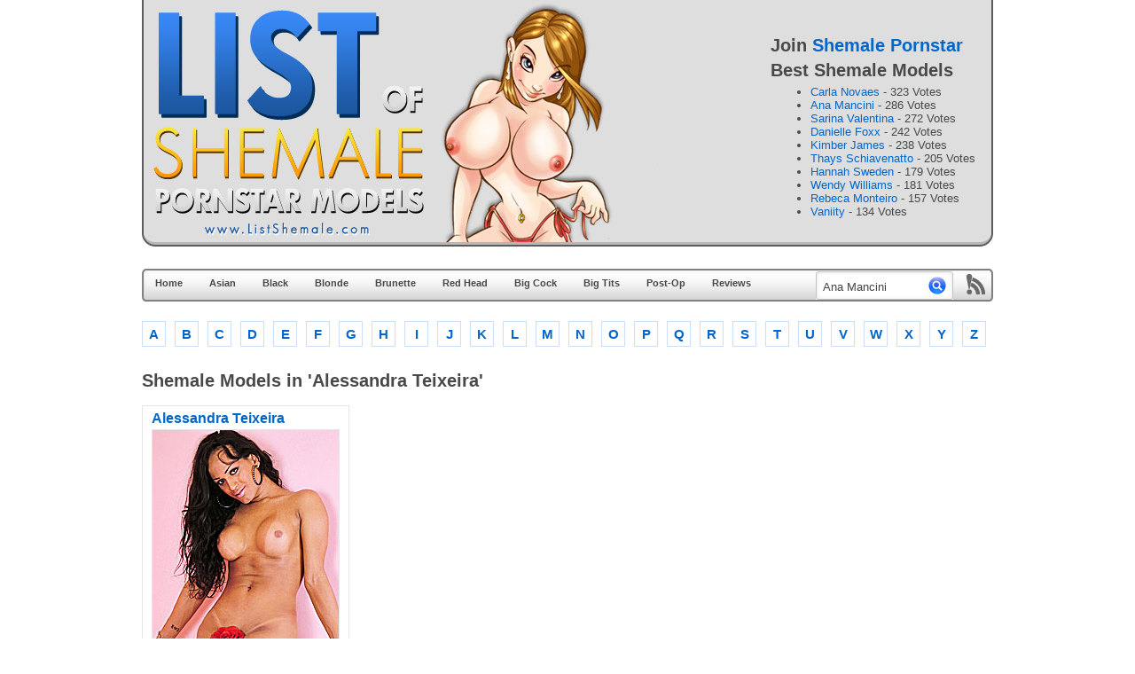

--- FILE ---
content_type: text/html; charset=UTF-8
request_url: https://www.listshemale.com/alessandra-teixeira/
body_size: 7467
content:
<!DOCTYPE html PUBLIC "-//W3C//DTD XHTML 1.0 Transitional//EN" "http://www.w3.org/TR/xhtml1/DTD/xhtml1-transitional.dtd">
<html xmlns="http://www.w3.org/1999/xhtml" lang="en-US">
<head profile="http://gmpg.org/xfn/11">
<meta http-equiv="Content-Type" content="text/html; charset=UTF-8" />
<title>Alessandra Teixeira Archives | Shemale List</title>
<meta name="google-site-verification" content="SQu5enzIsNBqCgcxCcQn5MTxPE9nr_KWM7D2X3WggDc" />
<meta name="prVerify" content="cbd9e7fd056d873e463b720b93e7ed12" />
<link href='//fonts.googleapis.com/css?family=Nunito' rel='stylesheet' type='text/css'>
<link rel="stylesheet" href="https://www.listshemale.com/wp-content/themes/listshemale/style.css" type="text/css" media="screen" />
<link rel="alternate" type="application/rss+xml" title="Shemale List RSS Feed" href="https://www.listshemale.com/feed/" />
<link rel="pingback" href="https://www.listshemale.com/xmlrpc.php" />
<meta name='robots' content='index, follow, max-image-preview:large, max-snippet:-1, max-video-preview:-1' />
	<style>img:is([sizes="auto" i], [sizes^="auto," i]) { contain-intrinsic-size: 3000px 1500px }</style>
	
	<!-- This site is optimized with the Yoast SEO plugin v24.9 - https://yoast.com/wordpress/plugins/seo/ -->
	<link rel="canonical" href="https://www.listshemale.com/alessandra-teixeira/" />
	<meta property="og:locale" content="en_US" />
	<meta property="og:type" content="article" />
	<meta property="og:title" content="Alessandra Teixeira Archives | Shemale List" />
	<meta property="og:url" content="https://www.listshemale.com/alessandra-teixeira/" />
	<meta property="og:site_name" content="Shemale List" />
	<meta name="twitter:card" content="summary_large_image" />
	<meta name="twitter:site" content="@bestshemaleporn" />
	<script type="application/ld+json" class="yoast-schema-graph">{"@context":"https://schema.org","@graph":[{"@type":"CollectionPage","@id":"https://www.listshemale.com/alessandra-teixeira/","url":"https://www.listshemale.com/alessandra-teixeira/","name":"Alessandra Teixeira Archives | Shemale List","isPartOf":{"@id":"https://www.listshemale.com/#website"},"breadcrumb":{"@id":"https://www.listshemale.com/alessandra-teixeira/#breadcrumb"},"inLanguage":"en-US"},{"@type":"BreadcrumbList","@id":"https://www.listshemale.com/alessandra-teixeira/#breadcrumb","itemListElement":[{"@type":"ListItem","position":1,"name":"Home","item":"https://www.listshemale.com/"},{"@type":"ListItem","position":2,"name":"Alessandra Teixeira"}]},{"@type":"WebSite","@id":"https://www.listshemale.com/#website","url":"https://www.listshemale.com/","name":"Shemale List","description":"Pornstar List of Hot Shemale Models and Shemale Pornstars","potentialAction":[{"@type":"SearchAction","target":{"@type":"EntryPoint","urlTemplate":"https://www.listshemale.com/?s={search_term_string}"},"query-input":{"@type":"PropertyValueSpecification","valueRequired":true,"valueName":"search_term_string"}}],"inLanguage":"en-US"}]}</script>
	<!-- / Yoast SEO plugin. -->


<link rel="alternate" type="application/rss+xml" title="Shemale List &raquo; Alessandra Teixeira Tag Feed" href="https://www.listshemale.com/alessandra-teixeira/feed/" />
<script type="text/javascript">
/* <![CDATA[ */
window._wpemojiSettings = {"baseUrl":"https:\/\/s.w.org\/images\/core\/emoji\/16.0.1\/72x72\/","ext":".png","svgUrl":"https:\/\/s.w.org\/images\/core\/emoji\/16.0.1\/svg\/","svgExt":".svg","source":{"concatemoji":"https:\/\/www.listshemale.com\/wp-includes\/js\/wp-emoji-release.min.js"}};
/*! This file is auto-generated */
!function(s,n){var o,i,e;function c(e){try{var t={supportTests:e,timestamp:(new Date).valueOf()};sessionStorage.setItem(o,JSON.stringify(t))}catch(e){}}function p(e,t,n){e.clearRect(0,0,e.canvas.width,e.canvas.height),e.fillText(t,0,0);var t=new Uint32Array(e.getImageData(0,0,e.canvas.width,e.canvas.height).data),a=(e.clearRect(0,0,e.canvas.width,e.canvas.height),e.fillText(n,0,0),new Uint32Array(e.getImageData(0,0,e.canvas.width,e.canvas.height).data));return t.every(function(e,t){return e===a[t]})}function u(e,t){e.clearRect(0,0,e.canvas.width,e.canvas.height),e.fillText(t,0,0);for(var n=e.getImageData(16,16,1,1),a=0;a<n.data.length;a++)if(0!==n.data[a])return!1;return!0}function f(e,t,n,a){switch(t){case"flag":return n(e,"\ud83c\udff3\ufe0f\u200d\u26a7\ufe0f","\ud83c\udff3\ufe0f\u200b\u26a7\ufe0f")?!1:!n(e,"\ud83c\udde8\ud83c\uddf6","\ud83c\udde8\u200b\ud83c\uddf6")&&!n(e,"\ud83c\udff4\udb40\udc67\udb40\udc62\udb40\udc65\udb40\udc6e\udb40\udc67\udb40\udc7f","\ud83c\udff4\u200b\udb40\udc67\u200b\udb40\udc62\u200b\udb40\udc65\u200b\udb40\udc6e\u200b\udb40\udc67\u200b\udb40\udc7f");case"emoji":return!a(e,"\ud83e\udedf")}return!1}function g(e,t,n,a){var r="undefined"!=typeof WorkerGlobalScope&&self instanceof WorkerGlobalScope?new OffscreenCanvas(300,150):s.createElement("canvas"),o=r.getContext("2d",{willReadFrequently:!0}),i=(o.textBaseline="top",o.font="600 32px Arial",{});return e.forEach(function(e){i[e]=t(o,e,n,a)}),i}function t(e){var t=s.createElement("script");t.src=e,t.defer=!0,s.head.appendChild(t)}"undefined"!=typeof Promise&&(o="wpEmojiSettingsSupports",i=["flag","emoji"],n.supports={everything:!0,everythingExceptFlag:!0},e=new Promise(function(e){s.addEventListener("DOMContentLoaded",e,{once:!0})}),new Promise(function(t){var n=function(){try{var e=JSON.parse(sessionStorage.getItem(o));if("object"==typeof e&&"number"==typeof e.timestamp&&(new Date).valueOf()<e.timestamp+604800&&"object"==typeof e.supportTests)return e.supportTests}catch(e){}return null}();if(!n){if("undefined"!=typeof Worker&&"undefined"!=typeof OffscreenCanvas&&"undefined"!=typeof URL&&URL.createObjectURL&&"undefined"!=typeof Blob)try{var e="postMessage("+g.toString()+"("+[JSON.stringify(i),f.toString(),p.toString(),u.toString()].join(",")+"));",a=new Blob([e],{type:"text/javascript"}),r=new Worker(URL.createObjectURL(a),{name:"wpTestEmojiSupports"});return void(r.onmessage=function(e){c(n=e.data),r.terminate(),t(n)})}catch(e){}c(n=g(i,f,p,u))}t(n)}).then(function(e){for(var t in e)n.supports[t]=e[t],n.supports.everything=n.supports.everything&&n.supports[t],"flag"!==t&&(n.supports.everythingExceptFlag=n.supports.everythingExceptFlag&&n.supports[t]);n.supports.everythingExceptFlag=n.supports.everythingExceptFlag&&!n.supports.flag,n.DOMReady=!1,n.readyCallback=function(){n.DOMReady=!0}}).then(function(){return e}).then(function(){var e;n.supports.everything||(n.readyCallback(),(e=n.source||{}).concatemoji?t(e.concatemoji):e.wpemoji&&e.twemoji&&(t(e.twemoji),t(e.wpemoji)))}))}((window,document),window._wpemojiSettings);
/* ]]> */
</script>
<style id='wp-emoji-styles-inline-css' type='text/css'>

	img.wp-smiley, img.emoji {
		display: inline !important;
		border: none !important;
		box-shadow: none !important;
		height: 1em !important;
		width: 1em !important;
		margin: 0 0.07em !important;
		vertical-align: -0.1em !important;
		background: none !important;
		padding: 0 !important;
	}
</style>
<link rel='stylesheet' id='wp-block-library-css' href='https://www.listshemale.com/wp-includes/css/dist/block-library/style.min.css' type='text/css' media='all' />
<style id='classic-theme-styles-inline-css' type='text/css'>
/*! This file is auto-generated */
.wp-block-button__link{color:#fff;background-color:#32373c;border-radius:9999px;box-shadow:none;text-decoration:none;padding:calc(.667em + 2px) calc(1.333em + 2px);font-size:1.125em}.wp-block-file__button{background:#32373c;color:#fff;text-decoration:none}
</style>
<style id='global-styles-inline-css' type='text/css'>
:root{--wp--preset--aspect-ratio--square: 1;--wp--preset--aspect-ratio--4-3: 4/3;--wp--preset--aspect-ratio--3-4: 3/4;--wp--preset--aspect-ratio--3-2: 3/2;--wp--preset--aspect-ratio--2-3: 2/3;--wp--preset--aspect-ratio--16-9: 16/9;--wp--preset--aspect-ratio--9-16: 9/16;--wp--preset--color--black: #000000;--wp--preset--color--cyan-bluish-gray: #abb8c3;--wp--preset--color--white: #ffffff;--wp--preset--color--pale-pink: #f78da7;--wp--preset--color--vivid-red: #cf2e2e;--wp--preset--color--luminous-vivid-orange: #ff6900;--wp--preset--color--luminous-vivid-amber: #fcb900;--wp--preset--color--light-green-cyan: #7bdcb5;--wp--preset--color--vivid-green-cyan: #00d084;--wp--preset--color--pale-cyan-blue: #8ed1fc;--wp--preset--color--vivid-cyan-blue: #0693e3;--wp--preset--color--vivid-purple: #9b51e0;--wp--preset--gradient--vivid-cyan-blue-to-vivid-purple: linear-gradient(135deg,rgba(6,147,227,1) 0%,rgb(155,81,224) 100%);--wp--preset--gradient--light-green-cyan-to-vivid-green-cyan: linear-gradient(135deg,rgb(122,220,180) 0%,rgb(0,208,130) 100%);--wp--preset--gradient--luminous-vivid-amber-to-luminous-vivid-orange: linear-gradient(135deg,rgba(252,185,0,1) 0%,rgba(255,105,0,1) 100%);--wp--preset--gradient--luminous-vivid-orange-to-vivid-red: linear-gradient(135deg,rgba(255,105,0,1) 0%,rgb(207,46,46) 100%);--wp--preset--gradient--very-light-gray-to-cyan-bluish-gray: linear-gradient(135deg,rgb(238,238,238) 0%,rgb(169,184,195) 100%);--wp--preset--gradient--cool-to-warm-spectrum: linear-gradient(135deg,rgb(74,234,220) 0%,rgb(151,120,209) 20%,rgb(207,42,186) 40%,rgb(238,44,130) 60%,rgb(251,105,98) 80%,rgb(254,248,76) 100%);--wp--preset--gradient--blush-light-purple: linear-gradient(135deg,rgb(255,206,236) 0%,rgb(152,150,240) 100%);--wp--preset--gradient--blush-bordeaux: linear-gradient(135deg,rgb(254,205,165) 0%,rgb(254,45,45) 50%,rgb(107,0,62) 100%);--wp--preset--gradient--luminous-dusk: linear-gradient(135deg,rgb(255,203,112) 0%,rgb(199,81,192) 50%,rgb(65,88,208) 100%);--wp--preset--gradient--pale-ocean: linear-gradient(135deg,rgb(255,245,203) 0%,rgb(182,227,212) 50%,rgb(51,167,181) 100%);--wp--preset--gradient--electric-grass: linear-gradient(135deg,rgb(202,248,128) 0%,rgb(113,206,126) 100%);--wp--preset--gradient--midnight: linear-gradient(135deg,rgb(2,3,129) 0%,rgb(40,116,252) 100%);--wp--preset--font-size--small: 13px;--wp--preset--font-size--medium: 20px;--wp--preset--font-size--large: 36px;--wp--preset--font-size--x-large: 42px;--wp--preset--spacing--20: 0.44rem;--wp--preset--spacing--30: 0.67rem;--wp--preset--spacing--40: 1rem;--wp--preset--spacing--50: 1.5rem;--wp--preset--spacing--60: 2.25rem;--wp--preset--spacing--70: 3.38rem;--wp--preset--spacing--80: 5.06rem;--wp--preset--shadow--natural: 6px 6px 9px rgba(0, 0, 0, 0.2);--wp--preset--shadow--deep: 12px 12px 50px rgba(0, 0, 0, 0.4);--wp--preset--shadow--sharp: 6px 6px 0px rgba(0, 0, 0, 0.2);--wp--preset--shadow--outlined: 6px 6px 0px -3px rgba(255, 255, 255, 1), 6px 6px rgba(0, 0, 0, 1);--wp--preset--shadow--crisp: 6px 6px 0px rgba(0, 0, 0, 1);}:where(.is-layout-flex){gap: 0.5em;}:where(.is-layout-grid){gap: 0.5em;}body .is-layout-flex{display: flex;}.is-layout-flex{flex-wrap: wrap;align-items: center;}.is-layout-flex > :is(*, div){margin: 0;}body .is-layout-grid{display: grid;}.is-layout-grid > :is(*, div){margin: 0;}:where(.wp-block-columns.is-layout-flex){gap: 2em;}:where(.wp-block-columns.is-layout-grid){gap: 2em;}:where(.wp-block-post-template.is-layout-flex){gap: 1.25em;}:where(.wp-block-post-template.is-layout-grid){gap: 1.25em;}.has-black-color{color: var(--wp--preset--color--black) !important;}.has-cyan-bluish-gray-color{color: var(--wp--preset--color--cyan-bluish-gray) !important;}.has-white-color{color: var(--wp--preset--color--white) !important;}.has-pale-pink-color{color: var(--wp--preset--color--pale-pink) !important;}.has-vivid-red-color{color: var(--wp--preset--color--vivid-red) !important;}.has-luminous-vivid-orange-color{color: var(--wp--preset--color--luminous-vivid-orange) !important;}.has-luminous-vivid-amber-color{color: var(--wp--preset--color--luminous-vivid-amber) !important;}.has-light-green-cyan-color{color: var(--wp--preset--color--light-green-cyan) !important;}.has-vivid-green-cyan-color{color: var(--wp--preset--color--vivid-green-cyan) !important;}.has-pale-cyan-blue-color{color: var(--wp--preset--color--pale-cyan-blue) !important;}.has-vivid-cyan-blue-color{color: var(--wp--preset--color--vivid-cyan-blue) !important;}.has-vivid-purple-color{color: var(--wp--preset--color--vivid-purple) !important;}.has-black-background-color{background-color: var(--wp--preset--color--black) !important;}.has-cyan-bluish-gray-background-color{background-color: var(--wp--preset--color--cyan-bluish-gray) !important;}.has-white-background-color{background-color: var(--wp--preset--color--white) !important;}.has-pale-pink-background-color{background-color: var(--wp--preset--color--pale-pink) !important;}.has-vivid-red-background-color{background-color: var(--wp--preset--color--vivid-red) !important;}.has-luminous-vivid-orange-background-color{background-color: var(--wp--preset--color--luminous-vivid-orange) !important;}.has-luminous-vivid-amber-background-color{background-color: var(--wp--preset--color--luminous-vivid-amber) !important;}.has-light-green-cyan-background-color{background-color: var(--wp--preset--color--light-green-cyan) !important;}.has-vivid-green-cyan-background-color{background-color: var(--wp--preset--color--vivid-green-cyan) !important;}.has-pale-cyan-blue-background-color{background-color: var(--wp--preset--color--pale-cyan-blue) !important;}.has-vivid-cyan-blue-background-color{background-color: var(--wp--preset--color--vivid-cyan-blue) !important;}.has-vivid-purple-background-color{background-color: var(--wp--preset--color--vivid-purple) !important;}.has-black-border-color{border-color: var(--wp--preset--color--black) !important;}.has-cyan-bluish-gray-border-color{border-color: var(--wp--preset--color--cyan-bluish-gray) !important;}.has-white-border-color{border-color: var(--wp--preset--color--white) !important;}.has-pale-pink-border-color{border-color: var(--wp--preset--color--pale-pink) !important;}.has-vivid-red-border-color{border-color: var(--wp--preset--color--vivid-red) !important;}.has-luminous-vivid-orange-border-color{border-color: var(--wp--preset--color--luminous-vivid-orange) !important;}.has-luminous-vivid-amber-border-color{border-color: var(--wp--preset--color--luminous-vivid-amber) !important;}.has-light-green-cyan-border-color{border-color: var(--wp--preset--color--light-green-cyan) !important;}.has-vivid-green-cyan-border-color{border-color: var(--wp--preset--color--vivid-green-cyan) !important;}.has-pale-cyan-blue-border-color{border-color: var(--wp--preset--color--pale-cyan-blue) !important;}.has-vivid-cyan-blue-border-color{border-color: var(--wp--preset--color--vivid-cyan-blue) !important;}.has-vivid-purple-border-color{border-color: var(--wp--preset--color--vivid-purple) !important;}.has-vivid-cyan-blue-to-vivid-purple-gradient-background{background: var(--wp--preset--gradient--vivid-cyan-blue-to-vivid-purple) !important;}.has-light-green-cyan-to-vivid-green-cyan-gradient-background{background: var(--wp--preset--gradient--light-green-cyan-to-vivid-green-cyan) !important;}.has-luminous-vivid-amber-to-luminous-vivid-orange-gradient-background{background: var(--wp--preset--gradient--luminous-vivid-amber-to-luminous-vivid-orange) !important;}.has-luminous-vivid-orange-to-vivid-red-gradient-background{background: var(--wp--preset--gradient--luminous-vivid-orange-to-vivid-red) !important;}.has-very-light-gray-to-cyan-bluish-gray-gradient-background{background: var(--wp--preset--gradient--very-light-gray-to-cyan-bluish-gray) !important;}.has-cool-to-warm-spectrum-gradient-background{background: var(--wp--preset--gradient--cool-to-warm-spectrum) !important;}.has-blush-light-purple-gradient-background{background: var(--wp--preset--gradient--blush-light-purple) !important;}.has-blush-bordeaux-gradient-background{background: var(--wp--preset--gradient--blush-bordeaux) !important;}.has-luminous-dusk-gradient-background{background: var(--wp--preset--gradient--luminous-dusk) !important;}.has-pale-ocean-gradient-background{background: var(--wp--preset--gradient--pale-ocean) !important;}.has-electric-grass-gradient-background{background: var(--wp--preset--gradient--electric-grass) !important;}.has-midnight-gradient-background{background: var(--wp--preset--gradient--midnight) !important;}.has-small-font-size{font-size: var(--wp--preset--font-size--small) !important;}.has-medium-font-size{font-size: var(--wp--preset--font-size--medium) !important;}.has-large-font-size{font-size: var(--wp--preset--font-size--large) !important;}.has-x-large-font-size{font-size: var(--wp--preset--font-size--x-large) !important;}
:where(.wp-block-post-template.is-layout-flex){gap: 1.25em;}:where(.wp-block-post-template.is-layout-grid){gap: 1.25em;}
:where(.wp-block-columns.is-layout-flex){gap: 2em;}:where(.wp-block-columns.is-layout-grid){gap: 2em;}
:root :where(.wp-block-pullquote){font-size: 1.5em;line-height: 1.6;}
</style>
<link rel='stylesheet' id='wp-postratings-css' href='https://www.listshemale.com/wp-content/plugins/wp-postratings/css/postratings-css.css' type='text/css' media='all' />
<script type="text/javascript" src="https://www.listshemale.com/wp-includes/js/jquery/jquery.min.js" id="jquery-core-js"></script>
<script type="text/javascript" src="https://www.listshemale.com/wp-includes/js/jquery/jquery-migrate.min.js" id="jquery-migrate-js"></script>
<link rel="https://api.w.org/" href="https://www.listshemale.com/wp-json/" /><link rel="alternate" title="JSON" type="application/json" href="https://www.listshemale.com/wp-json/wp/v2/tags/193" /></head>
<body>

<div id="wrapper">

	<div id="header">
		<div id="logo"><h1><a href="//www.listshemale.com/" title="Shemale Pornstar List">Shemale List</a></h1></div>

		<div id="container">
<h2>Join <a href="http://join.shemalepornstar.com/track/MTgxMjA0NToyOjE3/" target="_blank" title="Shemale Pornstar">Shemale Pornstar</a></h2>
<h2>Best Shemale Models</h2>
		<ul>

<li><a href="https://www.listshemale.com/c/carla-novaes/" title="Carla Novaes" class="screenshot" rel="/wp-content/uploads/2011/01/Carla_Novaes.jpg">Carla Novaes</a> - 323 Votes</li>


<li><a href="https://www.listshemale.com/a/ana-mancini/" title="Ana Mancini" class="screenshot" rel="/wp-content/uploads/2011/01/Ana_Mancini.jpg">Ana Mancini</a> - 286 Votes</li>


<li><a href="https://www.listshemale.com/s/sarina-valentina/" title="Sarina Valentina" class="screenshot" rel="/wp-content/uploads/2011/01/Sarina_Valentina.jpg">Sarina Valentina</a> - 272 Votes</li>


<li><a href="https://www.listshemale.com/d/danielle-foxx/" title="Danielle Foxx" class="screenshot" rel="/wp-content/uploads/2011/01/Danielle_Foxx.jpg">Danielle Foxx</a> - 242 Votes</li>


<li><a href="https://www.listshemale.com/k/kimber-james/" title="Kimber James" class="screenshot" rel="/wp-content/uploads/2011/01/Kimber_James.jpg">Kimber James</a> - 238 Votes</li>


<li><a href="https://www.listshemale.com/t/thays-schiavinato/" title="Thays Schiavenatto" class="screenshot" rel="/wp-content/uploads/2011/02/Thays_Schiavenatto.jpg">Thays Schiavenatto</a> - 205 Votes</li>


<li><a href="https://www.listshemale.com/h/hannah-sweden/" title="Hannah Sweden" class="screenshot" rel="/wp-content/uploads/2011/01/Hannah_Sweden.jpg">Hannah Sweden</a> - 179 Votes</li>


<li><a href="https://www.listshemale.com/w/wendy-williams/" title="Wendy Williams" class="screenshot" rel="/wp-content/uploads/2011/01/Wendy_Williams.jpg">Wendy Williams</a> - 181 Votes</li>


<li><a href="https://www.listshemale.com/r/rebeca-monteiro/" title="Rebeca Monteiro" class="screenshot" rel="https://www.listshemale.com/wp-content/uploads/2008/05/rebeca_monteiro.jpg">Rebeca Monteiro</a> - 157 Votes</li>


<li><a href="https://www.listshemale.com/v/vaniity/" title="Vaniity" class="screenshot" rel="/wp-content/uploads/2011/01/Vaniity.jpg">Vaniity</a> - 134 Votes</li>

		</ul>
		</div>

	</div><!-- end HEADER -->
</div><!-- end wrapper -->
<div class="homepage">
<div id="nav">
<p class="rss"><a href="https://www.listshemale.com/feed/"></a></p>
<ul>
	<li class="main"><a  href="https://www.listshemale.com/">Home</a></li>
	<li class="normal"><a  href="/asian/" title="Asian Shemales and Ladyboys">Asian</a></li>
	<li class="normal"><a  href="/black/" title="Black Shemales and Ebony Shemales">Black</a></li>
	<li class="normal"><a  href="/blonde/" title="Blonde Shemales">Blonde</a></li>
	<li class="normal"><a  href="/brunette/" title="Brunette Shemales">Brunette</a></li>
	<li class="normal"><a  href="/red-head/" title="Red Head Shemales and Ginger Shemales">Red Head</a></li>
	<li class="normal"><a  href="/big-cock/" title="Big Cock and Well Hung Shemales">Big Cock</a></li>
	<li class="normal"><a  href="/big-tits/" title="Big Tits and Busty Shemales">Big Tits</a></li>
	<li class="normal"><a  href="/post-op/" title="Post-Op Shemales and Post Op Tranny">Post-Op</a></li>
	<li class="normal"><a href="//www.shemalereviewz.com/" title="Shemale Porn Site Reviews" target="_blank">Reviews</a></li>
<li><div class="searchbox">
<form method="get" id="searchform" action="https://www.listshemale.com/">
<input type="text" value="Ana Mancini" name="s" class="search" id="s" /><input type="submit" class="find" id="searchsubmit" value="" />
</form>
<div class="clear"></div>
</div></li>
	</ul>	
</div>
<div class="navbottom"></div>
<ul class='category_cloud'> 
<li><a href="https://www.listshemale.com/a/" title="Shemale Models started with A">A</a></li> 
<li><a href="https://www.listshemale.com/b/" title="Shemale Models started with B">B</a></li> 
<li><a href="https://www.listshemale.com/c/" title="Shemale Models started with C">C</a></li> 
<li><a href="https://www.listshemale.com/d/" title="Shemale Models started with D">D</a></li> 
<li><a href="https://www.listshemale.com/e/" title="Shemale Models started with E">E</a></li> 
<li><a href="https://www.listshemale.com/f/" title="Shemale Models started with F">F</a></li> 
<li><a href="https://www.listshemale.com/g/" title="Shemale Models started with G">G</a></li> 
<li><a href="https://www.listshemale.com/h/" title="Shemale Models started with H">H</a></li> 
<li><a href="https://www.listshemale.com/i/" title="Shemale Models started with I">I</a></li> 
<li><a href="https://www.listshemale.com/j/" title="Shemale Models started with J">J</a></li> 
<li><a href="https://www.listshemale.com/k/" title="Shemale Models started with K">K</a></li> 
<li><a href="https://www.listshemale.com/l/" title="Shemale Models started with L">L</a></li> 
<li><a href="https://www.listshemale.com/m/" title="Shemale Models started with M">M</a></li> 
<li><a href="https://www.listshemale.com/n/" title="Shemale Models started with N">N</a></li> 
<li><a href="https://www.listshemale.com/o/" title="Shemale Models started with O">O</a></li> 
<li><a href="https://www.listshemale.com/p/" title="Shemale Models started with P">P</a></li> 
<li><a href="https://www.listshemale.com/q/" title="Shemale Models started with Q">Q</a></li> 
<li><a href="https://www.listshemale.com/r/" title="Shemale Models started with R">R</a></li> 
<li><a href="https://www.listshemale.com/s/" title="Shemale Models started with S">S</a></li> 
<li><a href="https://www.listshemale.com/t/" title="Shemale Models started with T">T</a></li> 
<li><a href="https://www.listshemale.com/u/" title="Shemale Models started with U">U</a></li> 
<li><a href="https://www.listshemale.com/v/" title="Shemale Models started with V">V</a></li> 
<li><a href="https://www.listshemale.com/w/" title="Shemale Models started with W">W</a></li> 
<li><a href="https://www.listshemale.com/x/" title="Shemale Models started with X">X</a></li> 
<li><a href="https://www.listshemale.com/y/" title="Shemale Models started with Y">Y</a></li> 
<li class="lastitem"><a href="https://www.listshemale.com/z/" title="Shemale Models started with Z">Z</a></li> 
</ul>
<br/>
</div><!-- end #wrapper -->

<div class="homepage">


	<!-- start content -->
	<div id="homecontent">


	<h2>Shemale Models in 'Alessandra Teixeira'</h2>









				
		
			<div class="item" onmouseover="this.className='item2'" onmouseout="this.className='item'">
			<h2><a href="https://www.listshemale.com/a/alessandra-teixeira/" rel="bookmark" title="Shemale Model - Alessandra Teixeira">Alessandra Teixeira</a></h2>

<div class="post-viewsss">3,676</div>

			<p><a href="https://www.listshemale.com/a/alessandra-teixeira/" title="Alessandra Teixeira - Shemale Pornstar">
			<img src="/wp-content/uploads/2010/10/Alessandra_Teixeira.jpg" alt="Alessandra Teixeira" /></a></p>

			<div class="clear"></div>
			<div id="post-ratings-858" class="post-ratings" data-nonce="9f0f5fc627"><span>16 Votes, Rating: 2.88</span><img id="rating_858_1" src="https://www.listshemale.com/wp-content/plugins/wp-postratings/images/stars_crystal/rating_on.gif" alt="1 Star" title="1 Star" onmouseover="current_rating(858, 1, '1 Star');" onmouseout="ratings_off(2.9, 3, 0);" onclick="rate_post();" onkeypress="rate_post();" style="cursor: pointer; border: 0px;" /><img id="rating_858_2" src="https://www.listshemale.com/wp-content/plugins/wp-postratings/images/stars_crystal/rating_on.gif" alt="2 Stars" title="2 Stars" onmouseover="current_rating(858, 2, '2 Stars');" onmouseout="ratings_off(2.9, 3, 0);" onclick="rate_post();" onkeypress="rate_post();" style="cursor: pointer; border: 0px;" /><img id="rating_858_3" src="https://www.listshemale.com/wp-content/plugins/wp-postratings/images/stars_crystal/rating_half.gif" alt="3 Stars" title="3 Stars" onmouseover="current_rating(858, 3, '3 Stars');" onmouseout="ratings_off(2.9, 3, 0);" onclick="rate_post();" onkeypress="rate_post();" style="cursor: pointer; border: 0px;" /><img id="rating_858_4" src="https://www.listshemale.com/wp-content/plugins/wp-postratings/images/stars_crystal/rating_off.gif" alt="4 Stars" title="4 Stars" onmouseover="current_rating(858, 4, '4 Stars');" onmouseout="ratings_off(2.9, 3, 0);" onclick="rate_post();" onkeypress="rate_post();" style="cursor: pointer; border: 0px;" /><img id="rating_858_5" src="https://www.listshemale.com/wp-content/plugins/wp-postratings/images/stars_crystal/rating_off.gif" alt="5 Stars" title="5 Stars" onmouseover="current_rating(858, 5, '5 Stars');" onmouseout="ratings_off(2.9, 3, 0);" onclick="rate_post();" onkeypress="rate_post();" style="cursor: pointer; border: 0px;" /></div>
			</div><!-- Item Div -->
						<div class="clear"></div>

		<div class="Nav"></div>

	
</div><!-- End CONTENT Div -->
		
	<div class="clear"><!-- --></div>
	</div><!-- End PAGE Div -->
<div class="wrapper">
<br clear="all" />
<ul class='category_cloud'> 
<li><a href="https://www.listshemale.com/a/" title="Shemale Models started with A">A</a></li> 
<li><a href="https://www.listshemale.com/b/" title="Shemale Models started with B">B</a></li> 
<li><a href="https://www.listshemale.com/c/" title="Shemale Models started with C">C</a></li> 
<li><a href="https://www.listshemale.com/d/" title="Shemale Models started with D">D</a></li> 
<li><a href="https://www.listshemale.com/e/" title="Shemale Models started with E">E</a></li> 
<li><a href="https://www.listshemale.com/f/" title="Shemale Models started with F">F</a></li> 
<li><a href="https://www.listshemale.com/g/" title="Shemale Models started with G">G</a></li> 
<li><a href="https://www.listshemale.com/h/" title="Shemale Models started with H">H</a></li> 
<li><a href="https://www.listshemale.com/i/" title="Shemale Models started with I">I</a></li> 
<li><a href="https://www.listshemale.com/j/" title="Shemale Models started with J">J</a></li> 
<li><a href="https://www.listshemale.com/k/" title="Shemale Models started with K">K</a></li> 
<li><a href="https://www.listshemale.com/l/" title="Shemale Models started with L">L</a></li> 
<li><a href="https://www.listshemale.com/m/" title="Shemale Models started with M">M</a></li> 
<li><a href="https://www.listshemale.com/n/" title="Shemale Models started with N">N</a></li> 
<li><a href="https://www.listshemale.com/o/" title="Shemale Models started with O">O</a></li> 
<li><a href="https://www.listshemale.com/p/" title="Shemale Models started with P">P</a></li> 
<li><a href="https://www.listshemale.com/q/" title="Shemale Models started with Q">Q</a></li> 
<li><a href="https://www.listshemale.com/r/" title="Shemale Models started with R">R</a></li> 
<li><a href="https://www.listshemale.com/s/" title="Shemale Models started with S">S</a></li> 
<li><a href="https://www.listshemale.com/t/" title="Shemale Models started with T">T</a></li> 
<li><a href="https://www.listshemale.com/u/" title="Shemale Models started with U">U</a></li> 
<li><a href="https://www.listshemale.com/v/" title="Shemale Models started with V">V</a></li> 
<li><a href="https://www.listshemale.com/w/" title="Shemale Models started with W">W</a></li> 
<li><a href="https://www.listshemale.com/x/" title="Shemale Models started with X">X</a></li> 
<li><a href="https://www.listshemale.com/y/" title="Shemale Models started with Y">Y</a></li> 
<li class="lastitem"><a href="https://www.listshemale.com/z/" title="Shemale Models started with Z">Z</a></li> 
</ul>
<br/><br/><br/><br/><br/><br/>
<div class="wrapper"><ul class="footerlinks">
	<li class="first">Recommended: </li>
		<li><a href="http://www.anamancini.org" title="Ana Mancini" target="_blank">Ana Mancini</a></li>
<li><a href="http://www.asianladyboy.net/" title="Asian Ladyboy" target="_blank">Asian Ladyboy</a></li>
<li><a href="http://www.hotsexyboys.com/reviews/" title="Gay Porn Reviews" target="_blank">Gay Porn Reviews</a></li>
<li><a href="http://www.italianshemales.com/" title="Italian Shemales" target="_blank">Italian Shemales</a></li>
<li><a href="http://www.kimberjames.net/" title="Kimber James" target="_blank">Kimber James</a></li>
<li><a href="http://www.goldladyboy.com/" title="Ladyboys">Ladyboys</a></li>
<li><a href="http://www.pussyladyboy.com/" title="Post-Op Ladyboys" target="_blank">Post-Op Ladyboys</a></li>
<li><a href="http://www.justshemaleblogs.com/" title="Shemale Blogs">Shemale Blogs</a></li>
<li><a href="http://www.trannyshemalehunter.com/" title="Tranny Hunter">Tranny Hunter</a></li>
		</ul></div>

	<div id="footer">
		<p>&copy; Shemale List 2026 - This <strong>Shemale Pornstars List</strong> was built by <a href="//www.shemalereviewz.com/" target="_blank" title="Shemale Porn"><strong>Shemale Reviews</strong></a>.
		<br />
		</p>
	</div>

<script type="speculationrules">
{"prefetch":[{"source":"document","where":{"and":[{"href_matches":"\/*"},{"not":{"href_matches":["\/wp-*.php","\/wp-admin\/*","\/wp-content\/uploads\/*","\/wp-content\/*","\/wp-content\/plugins\/*","\/wp-content\/themes\/listshemale\/*","\/*\\?(.+)"]}},{"not":{"selector_matches":"a[rel~=\"nofollow\"]"}},{"not":{"selector_matches":".no-prefetch, .no-prefetch a"}}]},"eagerness":"conservative"}]}
</script>
<script type="text/javascript" id="wp-postratings-js-extra">
/* <![CDATA[ */
var ratingsL10n = {"plugin_url":"https:\/\/www.listshemale.com\/wp-content\/plugins\/wp-postratings","ajax_url":"https:\/\/www.listshemale.com\/wp-admin\/admin-ajax.php","text_wait":"Please rate only 1 item at a time.","image":"stars_crystal","image_ext":"gif","max":"5","show_loading":"0","show_fading":"1","custom":"0"};
var ratings_mouseover_image=new Image();ratings_mouseover_image.src="https://www.listshemale.com/wp-content/plugins/wp-postratings/images/stars_crystal/rating_over.gif";;
/* ]]> */
</script>
<script type="text/javascript" src="https://www.listshemale.com/wp-content/plugins/wp-postratings/js/postratings-js.js" id="wp-postratings-js"></script>
<script type="text/javascript">

  var _gaq = _gaq || [];
  _gaq.push(['_setAccount', 'UA-20774728-1']);
  _gaq.push(['_trackPageview']);

  (function() {
    var ga = document.createElement('script'); ga.type = 'text/javascript'; ga.async = true;
    ga.src = ('https:' == document.location.protocol ? 'https://ssl' : 'http://www') + '.google-analytics.com/ga.js';
    var s = document.getElementsByTagName('script')[0]; s.parentNode.insertBefore(ga, s);
  })();

</script>
<!-- Start of StatCounter Code -->
<script type="text/javascript">
var sc_project=6529395; 
var sc_invisible=1; 
var sc_security="c09c9d1a"; 
</script>

<script type="text/javascript"
src="https://www.statcounter.com/counter/counter.js"></script><noscript><div
class="statcounter"><a title="vBulletin counter"
href="https://statcounter.com/vbulletin/"
target="_blank"><img class="statcounter"
src="https://c.statcounter.com/6529395/0/c09c9d1a/1/"
alt="vBulletin counter" /></a></div></noscript>
<!-- End of StatCounter Code -->
</div>

<script defer src="https://static.cloudflareinsights.com/beacon.min.js/vcd15cbe7772f49c399c6a5babf22c1241717689176015" integrity="sha512-ZpsOmlRQV6y907TI0dKBHq9Md29nnaEIPlkf84rnaERnq6zvWvPUqr2ft8M1aS28oN72PdrCzSjY4U6VaAw1EQ==" data-cf-beacon='{"version":"2024.11.0","token":"db2805e0ade047799f27dab5acd25d29","r":1,"server_timing":{"name":{"cfCacheStatus":true,"cfEdge":true,"cfExtPri":true,"cfL4":true,"cfOrigin":true,"cfSpeedBrain":true},"location_startswith":null}}' crossorigin="anonymous"></script>
</body>
</html>